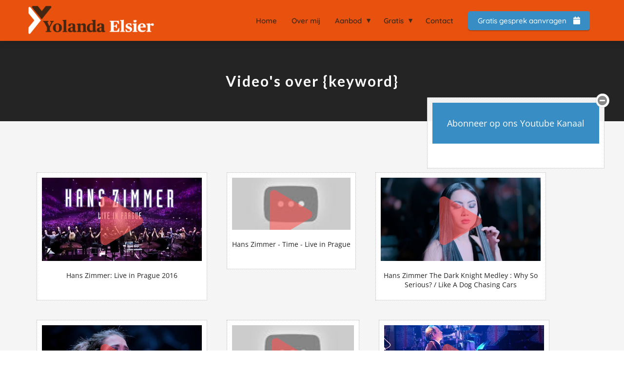

--- FILE ---
content_type: text/html; charset=UTF-8
request_url: https://yolandaelsier.be/videos/
body_size: 7271
content:

            <!DOCTYPE html>
            <html lang="nl" prefix="og: https://ogp.me/ns#">
            <head>

            <meta http-equiv="Content-Type" content="text/html; charset=utf-8" />
            <meta name="viewport" content="width=device-width, initial-scale=1">
            <meta property="og:locale" content="nl_NL"><link rel="preload" fetchpriority="high" as="image" href="https://media-01.imu.nl/storage/yolandaelsier.be/4881/logo-yolanda-elsier-1-1-1-1.png" imagesrcset="https://media-01.imu.nl/storage/yolandaelsier.be/4881/logo-yolanda-elsier-1-1-1-1.png 350w"><link rel="preconnect" href="https://cdnjs.cloudflare.com"><link rel="preconnect" href="https://app.phoenixsite.nl"><link rel="preconnect" href="https://media-01.imu.nl"><link rel="icon" href="https://media-01.imu.nl/storage/yolandaelsier.be/4881/favicon-32x32-1.png" type="image/x-icon" />

            <!-- CSS to prevent Flash of content -->
            <style>
                body, html { 
                    max-width: 100%;
                    display: none;
                    font-family: "Roboto";
                }

                #wrapper {
                    min-height: 100%;
                }

                .pricing-stars p {
                    font-family: FontAwesome;
                }

                .editing-mode-message {
                    display: none !important;
                }
            </style><script>window.phx_track = window.phx_track || function() { (window.phx_track.q = window.phx_track.q || []).push(arguments) }</script><script>window.pages_url = "https://app.phoenixsite.nl/";</script><script async src="https://www.googletagmanager.com/gtag/js?id=G-B5FN2FN4S4" data-type="statistical"></script><script async src="[data-uri]" data-type="statistical"></script><script async src="[data-uri]" data-type="marketing"></script><!-- Global site tag (gtag.js)  google analytics ---->
<script async data-type="functional" lazy-script="https://www.googletagmanager.com/gtag/js?id=UA-179377196-1"></script>
<script data-type="functional" lazy-script="[data-uri]"></script>
<title>Yolanda Elsier</title><meta name="description" content=""/><meta name="keywords" content=""/><meta name="robots" content="index, follow"/><link rel="dns-prefetch" href="//cdn.phoenixsite.nl" /><link><link rel="dns-prefetch" href="//app.phoenixsite.nl" /><link><link rel="canonical" href="https://yolandaelsier.be/videos/"><meta property="og:type" content="article"/><meta property="og:title" content=""/><meta name="twitter:card" content="summary" /><meta property="twitter:title" content=""/><meta property="og:description" content=""/><meta property="twitter:description" content=""/><meta property="og:url" content="https://yolandaelsier.be/videos/"/><meta property="twitter:image" content=""/><meta property="og:image" content=""/><!-- Client scripts !-->
<script>var base_pages_api_url = "https://app.phoenixsite.nl/";</script>
<script>
  let url_string = window.location.href;
  let url = new URL(url_string);
  let order_value = url.searchParams.get("order_value");
  let order_name = url.searchParams.get("product_name");
  let order_sku = url.searchParams.get("sku");
  let order_number = url.searchParams.get("nr");
  let order_quantity = url.searchParams.get("quantity");

  if(!!order_value && !!order_name && !!order_sku && !!order_number && !!order_quantity) {
    window.dataLayer = window.dataLayer || [];
    dataLayer.push({
      "event": "purchase",
      "transactionId": order_number,
      "transactionTotal": order_value,
      "transactionProducts": [{
        "sku": order_sku,
        "name": order_name,
        "price": order_value,
        "quantity":order_quantity
      }] });
  }
</script>
<script defer src="https://cdnjs.cloudflare.com/ajax/libs/jquery/3.6.0/jquery.min.js"></script>
<script defer src="https://cdn.phoenixsite.nl/pageomatic/assets/js/client/parameter-vars.js?v=20251216193724"></script>
<script defer src="https://cdn.phoenixsite.nl/pageomatic/assets/js/client/img-popup-box.js?v=20251216193724"></script>
<script defer src="https://cdn.phoenixsite.nl/pageomatic/assets/js/client/video-popup-box.js?v=20251216193724"></script>
<script defer src="https://cdn.phoenixsite.nl/pageomatic/assets/js/client/portfolio-popup-box.js?v=20251216193724"></script>
<script defer src="https://cdn.phoenixsite.nl/pageomatic/assets/js/client/menu-scroll.js?v=20251216193724"></script>
<script defer src="https://cdn.phoenixsite.nl/pageomatic/assets/js/client/anchor-scroll-script.js?x=2&v=20251216193724"></script>
<script defer src="https://cdn.phoenixsite.nl/pageomatic/assets/js/client/box-slider-script.js?v=20251216193724"></script>
<script defer src="https://cdn.phoenixsite.nl/pageomatic/assets/js/client/common-scripts-ps.js?v=20251216193724"></script>
<script defer src="https://cdn.phoenixsite.nl/pageomatic/assets/js/client/two-step-optin-trigger.js?v=20251216193724"></script>
<script defer type='text/javascript' src="https://cdn.phoenixsite.nl/pageomatic/assets/js/client/phx-admin-menu.js?v=20251216193724"></script>
<script defer type='text/javascript' src="https://cdn.phoenixsite.nl/pageomatic/assets/js/client/fake-scroll.js"></script>
  <script defer src="https://cdn.phoenixsite.nl/pageomatic/assets/js/client/youtube-playlist.js?v=20251216193724"></script>
    <script async
            defer
            src="https://sc.imu.nl/js/phx-analytics.js?v=20251216193724"
            data-w-id="3542"
            data-p-t="videopage"
    ></script>
<link rel="stylesheet" type="text/css" href="https://cdn.phoenixsite.nl/pageomatic/assets/css/releases/black-theme-general.css?v=20251216193724"><link rel="stylesheet" type="text/css" href="https://cdn.phoenixsite.nl/pageomatic/assets/css/pages-phoenix-footers.css?v=20251216193724"><link rel="stylesheet" type="text/css" href="https://cdn.phoenixsite.nl/pageomatic/assets/css/master-style.css?v=20251216193724"><link rel="stylesheet" type="text/css" href="https://cdn.phoenixsite.nl/pageomatic/assets/css/releases/phx-admin-menu.css?v=20251216193724"><link rel="stylesheet" type="text/css" href="https://app.phoenixsite.nl/api/v1.0/assets/custom.css?domain=yolandaelsier.be&website_design_id=315322&v=20251216193724-1666357399"><link rel="preload" href="https://cdnjs.cloudflare.com/ajax/libs/font-awesome/5.15.4/css/all.min.css" as="style" onload="this.onload=null;this.rel='stylesheet'"><link rel="preload" href="https://cdn.phoenixsite.nl/pageomatic/assets/css/font-styles/poppins.css" as="style" onload="this.onload=null;this.rel='stylesheet'"><link rel="preload" href="https://cdn.phoenixsite.nl/pageomatic/assets/css/font-styles/didact-gothic.css" as="style" onload="this.onload=null;this.rel='stylesheet'"><link rel="preload" href="https://cdn.phoenixsite.nl/pageomatic/assets/css/font-styles/quicksand.css" as="style" onload="this.onload=null;this.rel='stylesheet'"><link rel="preload" href="https://cdn.phoenixsite.nl/pageomatic/assets/css/font-styles/raleway.css" as="style" onload="this.onload=null;this.rel='stylesheet'"><link rel="preload" href="https://cdn.phoenixsite.nl/pageomatic/assets/css/font-styles/montserrat.css" as="style" onload="this.onload=null;this.rel='stylesheet'"><link rel="preload" href="https://cdn.phoenixsite.nl/pageomatic/assets/css/font-styles/open-sans.css" as="style" onload="this.onload=null;this.rel='stylesheet'"><link rel="preload" href="https://cdn.phoenixsite.nl/pageomatic/assets/css/font-styles/roboto.css" as="style" onload="this.onload=null;this.rel='stylesheet'"><link rel="preload" href="https://fonts.googleapis.com/css?family=Lato:400,700,300&display=swap" as="style" onload="this.onload=null;this.rel='stylesheet'"><noscript><link rel="stylesheet" href="https://cdnjs.cloudflare.com/ajax/libs/font-awesome/5.15.4/css/all.min.css"><link rel="stylesheet" href="https://cdn.phoenixsite.nl/pageomatic/assets/css/font-styles/poppins.css"><link rel="stylesheet" href="https://cdn.phoenixsite.nl/pageomatic/assets/css/font-styles/didact-gothic.css"><link rel="stylesheet" href="https://cdn.phoenixsite.nl/pageomatic/assets/css/font-styles/quicksand.css"><link rel="stylesheet" href="https://cdn.phoenixsite.nl/pageomatic/assets/css/font-styles/raleway.css"><link rel="stylesheet" href="https://cdn.phoenixsite.nl/pageomatic/assets/css/font-styles/montserrat.css"><link rel="stylesheet" href="https://cdn.phoenixsite.nl/pageomatic/assets/css/font-styles/open-sans.css"><link rel="stylesheet" href="https://cdn.phoenixsite.nl/pageomatic/assets/css/font-styles/roboto.css"><link rel="stylesheet" href="https://fonts.googleapis.com/css?family=Lato:400,700,300&display=swap"></noscript><script> window.phxsite = {"app_domain":"https:\/\/app.phoenixsite.nl","pages_version":2.1}; </script> </head><body><div id="wrapper">
            <script type="application/ld+json">
                {
                    "@context": "https://schema.org",
                    "@type": "Organization",

                    "@id": " https://yolandaelsier.be ",
                    "name" : " Yolanda Elsier ",
                    "url": " https://yolandaelsier.be ",
                    "email": " welkom@yolandaelsier.be ",
                    "telephone": " +32 (0)494045485 ",
                    "address": {
                        "@type": "PostalAddress",
                        "streetAddress": " Boskantstraat 9 ",
                        "addressLocality": " Serskamp ",
                        "postalCode": " 9260 ",
                        "addressCountry": "NL"
                    },
                    "logo": "https://media-01.imu.nl/storage/yolandaelsier.be/4881/logo-yolanda-elsier-1-1-1-1.png", "sameAs" :
                    [
                        "", "", "", "", "", ""
                    ]
                }
            </script><div id="fb-root"></div><script>window.pages_url = "https://app.phoenixsite.nl/";</script><div>
    <div class="header-client-styling">
    <div class="basic-header-styling small-size-header">
        <div class="desktop-header fixed">
            <div style="background-color: #e9510F; color: #442a19" class="preview-header-item small-size-header">
                <div class="header-item-placement normal-width-header">
                    <a href="https://yolandaelsier.be/" class="logo-link">
                        <div class="desktop-logo">
                            <img src="https://media-01.imu.nl/storage/yolandaelsier.be/4881/logo-yolanda-elsier-1-1-1-1.png" alt="logo yolanda elsier 1 1 1 1" title="yolanda elsier" srcset="https://media-01.imu.nl/storage/yolandaelsier.be/4881/logo-yolanda-elsier-1-1-1-1.png 350w" width="350" height="80">
                        </div>
                    </a>
                    <div class="menu-bar">
                                                    <div class="menu-list menu-margin" style="color: #442a19">
                                                                <a href="https://yolandaelsier.be/" class="menu-link-styling" >
                                    <div class="menu-item menu-item-background  bold-menu  background-effect">
                                        Home 
                                    </div>
                                </a>
                                                                                            </div>
                                                    <div class="menu-list menu-margin" style="color: #442a19">
                                                                <a href="https://yolandaelsier.be/over-mij" class="menu-link-styling" >
                                    <div class="menu-item menu-item-background  bold-menu  background-effect">
                                        Over mij 
                                    </div>
                                </a>
                                                                                            </div>
                                                    <div class="menu-list menu-margin" style="color: #442a19">
                                                                                                    <div class="menu-link-styling">
                                        <div class="menu-item menu-item-background   bold-menu sub-menu-triangle background-effect">
                                            Aanbod 
                                        </div>
                                    </div>
                                    <div class="sub-menu-container">
                                                                                    <a href="https://yolandaelsier.be/eft/" >
                                                <div class="sub-menu-item menu-item-background">
                                                    <div>
                                                        EFT
                                                    </div>
                                                </div>
                                            </a>
                                                                                    <a href="https://yolandaelsier.be/loopbaanbegeleiding/" >
                                                <div class="sub-menu-item menu-item-background">
                                                    <div>
                                                        Loopbaanbegeleiding
                                                    </div>
                                                </div>
                                            </a>
                                                                                    <a href="https://yolandaelsier.be/healing-bodywork/" >
                                                <div class="sub-menu-item menu-item-background">
                                                    <div>
                                                        Access Bars Consciousness
                                                    </div>
                                                </div>
                                            </a>
                                                                                    <a href="https://yolandaelsier.be/transformatiecoach/" >
                                                <div class="sub-menu-item menu-item-background">
                                                    <div>
                                                        Transformatiecoach
                                                    </div>
                                                </div>
                                            </a>
                                                                            </div>
                                                            </div>
                                                    <div class="menu-list menu-margin" style="color: #442a19">
                                                                                                    <div class="menu-link-styling">
                                        <div class="menu-item menu-item-background   bold-menu sub-menu-triangle background-effect">
                                            Gratis 
                                        </div>
                                    </div>
                                    <div class="sub-menu-container">
                                                                                    <a href="https://yolandaelsier.be/gratis-intankegesprek/" >
                                                <div class="sub-menu-item menu-item-background">
                                                    <div>
                                                        Gratis intakegesprek
                                                    </div>
                                                </div>
                                            </a>
                                                                                    <a href="https://yolandaelsier.be/hoe-afvallen-en-lichaamsvertrouwen-krijgen-met-eft/" >
                                                <div class="sub-menu-item menu-item-background">
                                                    <div>
                                                        Ebook EFT en afvallen
                                                    </div>
                                                </div>
                                            </a>
                                                                                    <a href="https://yolandaelsier.be/bodyscan/" >
                                                <div class="sub-menu-item menu-item-background">
                                                    <div>
                                                        Bodyscan
                                                    </div>
                                                </div>
                                            </a>
                                                                            </div>
                                                            </div>
                                                    <div class="menu-list menu-margin" style="color: #442a19">
                                                                <a href="https://yolandaelsier.be/contact" class="menu-link-styling" >
                                    <div class="menu-item menu-item-background  bold-menu  background-effect">
                                        Contact 
                                    </div>
                                </a>
                                                                                            </div>
                                                                                                    <div class="menu-list">
                                <a href="https://yolandaelsier.be/contactformulier" >
                                    <div class="menu-item" style="color: #442a19;">
                                        <div class="cta-header-button " style="color: #ffffff; background-color: #388DC4">
                                            Gratis gesprek aanvragen <i class="fa fa-calendar"></i>
                                        </div>
                                    </div>
                                </a>
                            </div>
                                            </div>
                </div>
            </div>
        </div>
    </div>
    <div class="mobile-header top-mobile-template">
        <div style="background-color: #ffffff; color: #000000" class="mobile-header-bar">
            <a href="https://yolandaelsier.be/">
                <div class="mobile-logo">
                   <img src="https://media-01.imu.nl/storage/yolandaelsier.be/4881/logo-yolanda-elsier-1-1-1-1.png" alt="logo yolanda elsier 1 1 1 1" title="yolanda elsier" srcset="https://media-01.imu.nl/storage/yolandaelsier.be/4881/logo-yolanda-elsier-1-1-1-1.png 350w" width="350" height="80">
                </div>
            </a>
                <div class="mobile-header-menu-bar">
                <!-- BURGER ICON MUST BE CLICKABLE -->
                <div class="burger-menu-icon">
                    <i class="fa fa-bars"></i>
                </div>
            </div>
        </div>
        <!-- MENU ITEMS CONTAINER -->
        <div class="mobile-menu-item-container" style="background-color: #ffffff">
                                                                <a href="https://yolandaelsier.be/">
                        <div class="mobile-menu-nav-item " style="color: #000000">
                            Home 
                        </div>
                    </a>
                                                                                <a href="https://yolandaelsier.be/over-mij">
                        <div class="mobile-menu-nav-item " style="color: #000000">
                            Over mij 
                        </div>
                    </a>
                                                                <div class="mobile-menu-nav-item has-sub-menu" style="color: #000000">
                        <div class="top-level-name ">
                            Aanbod 
                        </div>
                                                                                    <div class="mobile-sub-menu-wrapper">
                                    <a href="https://yolandaelsier.be/eft/">
                                        <div class="mobile-submenu-nav-item" style="color: #000000">
                                            <div>
                                                EFT
                                            </div>
                                        </div>
                                    </a>
                                </div>
                                                            <div class="mobile-sub-menu-wrapper">
                                    <a href="https://yolandaelsier.be/loopbaanbegeleiding/">
                                        <div class="mobile-submenu-nav-item" style="color: #000000">
                                            <div>
                                                Loopbaanbegeleiding
                                            </div>
                                        </div>
                                    </a>
                                </div>
                                                            <div class="mobile-sub-menu-wrapper">
                                    <a href="https://yolandaelsier.be/healing-bodywork/">
                                        <div class="mobile-submenu-nav-item" style="color: #000000">
                                            <div>
                                                Access Bars Consciousness
                                            </div>
                                        </div>
                                    </a>
                                </div>
                                                            <div class="mobile-sub-menu-wrapper">
                                    <a href="https://yolandaelsier.be/transformatiecoach/">
                                        <div class="mobile-submenu-nav-item" style="color: #000000">
                                            <div>
                                                Transformatiecoach
                                            </div>
                                        </div>
                                    </a>
                                </div>
                                                                        </div>
                                                                                <div class="mobile-menu-nav-item has-sub-menu" style="color: #000000">
                        <div class="top-level-name ">
                            Gratis 
                        </div>
                                                                                    <div class="mobile-sub-menu-wrapper">
                                    <a href="https://yolandaelsier.be/gratis-intankegesprek/">
                                        <div class="mobile-submenu-nav-item" style="color: #000000">
                                            <div>
                                                Gratis intakegesprek
                                            </div>
                                        </div>
                                    </a>
                                </div>
                                                            <div class="mobile-sub-menu-wrapper">
                                    <a href="https://yolandaelsier.be/hoe-afvallen-en-lichaamsvertrouwen-krijgen-met-eft/">
                                        <div class="mobile-submenu-nav-item" style="color: #000000">
                                            <div>
                                                Ebook EFT en afvallen
                                            </div>
                                        </div>
                                    </a>
                                </div>
                                                            <div class="mobile-sub-menu-wrapper">
                                    <a href="https://yolandaelsier.be/bodyscan/">
                                        <div class="mobile-submenu-nav-item" style="color: #000000">
                                            <div>
                                                Bodyscan
                                            </div>
                                        </div>
                                    </a>
                                </div>
                                                                        </div>
                                                                                                <a href="https://yolandaelsier.be/contact">
                        <div class="mobile-menu-nav-item " style="color: #000000">
                            Contact 
                        </div>
                    </a>
                                        <div class="mobile-bottom-flex">
                                                    <a class="mobile-cta-button" href="https://yolandaelsier.be/contactformulier" >
                    <div class="menu-item" style="color: #442a19;">
                        <div class="cta-header-button " style="color: #ffffff; background-color: #388DC4">
                            Gratis gesprek aanvragen <i class="fa fa-calendar"></i>
                        </div>
                    </div>
                    </a>
                            </div>
        </div>
    </div>
</div>
</div><!-- pagespeedStartBodyTag !--><div class="two-step-optin-wrapper black-theme"><div class="two-step-popup primary-c-bg-gradient two-step-close"></div></div><div id="loadbalancer_valid_cache" style="display:none"></div><div class="odd-even-row  all-devices  black-theme"><div class="row-nest-one" data-rowuuid="" id="1" data-element="simple-title"><div class="row-nest-two" id="content_row_15592921"><div class="row-nest-three row-bg-gray    primary-c-bg  " style="color: ; background-color: ; background-image: ; ">
    <div class="full-row small-padding-top-bot black-theme" >
        <div class="full-row-center">
            <div class="simple-cta-unit flex-parent-center less-padding">
                <div class="flex-box ">
                    
                        
    <h1 class=" simple-cta-title no-margin-bottom no-line-under" >Video's over {keyword}</h1>

                    
                    <div class="clear"></div>
                </div>
                <div class="clear">
                </div>
            </div>
        </div>
    </div>
</div></div></div></div><div class="odd-even-row  all-devices  black-theme"><div class="row-nest-one" data-rowuuid="" id="2" data-element="video-playlist"><div class="row-nest-two" id="content_row_15592920"><div class="row-nest-three row-bg-gray      " style="color: ; background-color: ; background-image: ; ">
    <div class="full-row black-theme" >
        <div class="full-row-center">
            
                <div class="youtube_videos_element_wrapper" data-offset="9" data-paginationtype="infinite_scroll"><div class="youtube-follow-popup"><div class="hide-popup general-btn-bg"><i class="fa fa-minus-circle"></i></div><div class="youtube-follow-popup-content"><div class="youtube-follow-popup-title general-btn-bg">Abonneer op ons Youtube Kanaal</div><script src="https://apis.google.com/js/platform.js"></script><div class="iframe-holder"><div class="g-ytsubscribe" data-channel="" data-layout="full" data-count="default"></div></div></div></div><div class="video-block youtubePopupVideo youtubePopupVideoItem" data-playlistid="RDvRl9mLseYhY" data-videoid="vRl9mLseYhY">
    <div class="general-image-block">
        <img class="video-img" src="https://i.ytimg.com/vi/vRl9mLseYhY/sddefault.jpg" title="Hans Zimmer: Live in Prague 2016" alt="Hans Zimmer: Live in Prague 2016">
    </div>
    <div class="video-title"><div class="video-title-inner">Hans Zimmer: Live in Prague 2016</div></div>
</div><div class="video-block youtubePopupVideo youtubePopupVideoItem" data-playlistid="RDvRl9mLseYhY" data-videoid="X8emPcVRhuc">
    <div class="general-image-block">
        <img class="video-img" src="https://i.ytimg.com/vi/X8emPcVRhuc/sddefault.jpg" title="Hans Zimmer - Time - Live in Prague" alt="Hans Zimmer - Time - Live in Prague">
    </div>
    <div class="video-title"><div class="video-title-inner">Hans Zimmer - Time - Live in Prague</div></div>
</div><div class="video-block youtubePopupVideo youtubePopupVideoItem" data-playlistid="RDvRl9mLseYhY" data-videoid="xjJnWuA7-ps">
    <div class="general-image-block">
        <img class="video-img" src="https://i.ytimg.com/vi/xjJnWuA7-ps/sddefault.jpg" title="Hans Zimmer The Dark Knight Medley : Why So Serious? / Like A Dog Chasing Cars" alt="Hans Zimmer The Dark Knight Medley : Why So Serious? / Like A Dog Chasing Cars">
    </div>
    <div class="video-title"><div class="video-title-inner">Hans Zimmer The Dark Knight Medley : Why So Serious? / Like A Dog Chasing Cars</div></div>
</div><div class="video-block youtubePopupVideo youtubePopupVideoItem" data-playlistid="RDvRl9mLseYhY" data-videoid="Y1UiD2sxoWo">
    <div class="general-image-block">
        <img class="video-img" src="https://i.ytimg.com/vi/Y1UiD2sxoWo/sddefault.jpg" title="Hans Zimmer. Amazing Czarina Russel in Now we are free (Gladiator)" alt="Hans Zimmer. Amazing Czarina Russel in Now we are free (Gladiator)">
    </div>
    <div class="video-title"><div class="video-title-inner">Hans Zimmer. Amazing Czarina Russel in Now we are free (Gladiator)</div></div>
</div><div class="video-block youtubePopupVideo youtubePopupVideoItem" data-playlistid="RDvRl9mLseYhY" data-videoid="2y61Qu5a180">
    <div class="general-image-block">
        <img class="video-img" src="https://i.ytimg.com/vi/2y61Qu5a180/sddefault.jpg" title="Hans Zimmer | Greatest Soundtracks" alt="Hans Zimmer | Greatest Soundtracks">
    </div>
    <div class="video-title"><div class="video-title-inner">Hans Zimmer | Greatest Soundtracks</div></div>
</div><div class="video-block youtubePopupVideo youtubePopupVideoItem" data-playlistid="RDvRl9mLseYhY" data-videoid="DCSzPPd2Vhw">
    <div class="general-image-block">
        <img class="video-img" src="https://i.ytimg.com/vi/DCSzPPd2Vhw/sddefault.jpg" title="Hans Zimmer Live HD (2016 on tour) - (HQ audio + mastered)" alt="Hans Zimmer Live HD (2016 on tour) - (HQ audio + mastered)">
    </div>
    <div class="video-title"><div class="video-title-inner">Hans Zimmer Live HD (2016 on tour) - (HQ audio + mastered)</div></div>
</div><div class="video-block youtubePopupVideo youtubePopupVideoItem" data-playlistid="RDvRl9mLseYhY" data-videoid="8-wAvbxB7D8">
    <div class="general-image-block">
        <img class="video-img" src="https://i.ytimg.com/vi/8-wAvbxB7D8/sddefault.jpg" title="The Dark Knight - Hans Zimmer /J. Newton Howard - LIVE" alt="The Dark Knight - Hans Zimmer /J. Newton Howard - LIVE">
    </div>
    <div class="video-title"><div class="video-title-inner">The Dark Knight - Hans Zimmer /J. Newton Howard - LIVE</div></div>
</div><div class="video-block youtubePopupVideo youtubePopupVideoItem" data-playlistid="RDvRl9mLseYhY" data-videoid="nbiKV4prSqI">
    <div class="general-image-block">
        <img class="video-img" src="https://i.ytimg.com/vi/nbiKV4prSqI/sddefault.jpg" title="Hans Zimmer - 6) Pirates Of The Caribbean : Captain Jack Sparrow, One Day, Up Is Down, He’s A Pirate" alt="Hans Zimmer - 6) Pirates Of The Caribbean : Captain Jack Sparrow, One Day, Up Is Down, He’s A Pirate">
    </div>
    <div class="video-title"><div class="video-title-inner">Hans Zimmer - 6) Pirates Of The Caribbean : Captain Jack Sparrow, One Day, Up Is Down, He’s A Pirate</div></div>
</div><div class="video-block youtubePopupVideo youtubePopupVideoItem" data-playlistid="RDvRl9mLseYhY" data-videoid="YMDkw9SjEFc">
    <div class="general-image-block">
        <img class="video-img" src="https://i.ytimg.com/vi/YMDkw9SjEFc/sddefault.jpg" title="Hans Zimmer - The Da Vinci Code [Live In Prague DVD]" alt="Hans Zimmer - The Da Vinci Code [Live In Prague DVD]">
    </div>
    <div class="video-title"><div class="video-title-inner">Hans Zimmer - The Da Vinci Code [Live In Prague DVD]</div></div>
</div><div id="videoBlockPlaceholder" style="display: none;"><div class="video-block youtubePopupVideo :renderPlaceHoldTag" :playListIdTag :videoIdTag>
    <div class="general-image-block">
        <img class="video-img" :imageUrl :imageTitleTag :imageAltTag>
    </div>
    <div class="video-title"><div class="video-title-inner">:titleTag</div></div>
</div></div></div>
            

            <div class="clear">
            </div>
        </div>
    </div>
</div></div></div></div>
<script>window.page_id = 1258694; window.page_type_id = 15</script><footer class="footer-wrapper">
                    <div class="footer-row normal" style="background-color: #e9510f; ">
                <div class="footer-row-inner align-items-flex-start">
                                        <div class="footer-column">
                                                    <div class="footer-spot normal font-size-standard align- font-quicksand" style="color: #FFFFFF;">
                                                                    <div class="element-title">
                                        <h3>Navigatie</h3>                                    </div>
                                                            </div>
                                                    <div class="footer-spot normal font-size-standard align- font-quicksand" style="color: #FFFFFF;">
                                                                    <div class="element-menu">
                                        <ul>
            <li>
            <a href="https://yolandaelsier.be/" >
                <span>Home</span>
            </a>
        </li>
            <li>
            <a href="https://yolandaelsier.be/over-mij/" >
                <span>Over mij</span>
            </a>
        </li>
            <li>
            <a href="https://yolandaelsier.be/aanbod/" >
                <span>Aanbod</span>
            </a>
        </li>
            <li>
            <a href="https://yolandaelsier.be/contact/" >
                <span>Contact</span>
            </a>
        </li>
            <li>
            <a href="https://yolandaelsier.be/disclaimer/" >
                <span>Disclaimer</span>
            </a>
        </li>
    </ul>                                    </div>
                                                            </div>
                                            </div>
                                    <div class="footer-column">
                                                    <div class="footer-spot normal font-size-standard align- font-quicksand" style="color: #FFFFFF;">
                                                                    <div class="element-title">
                                        <h3>Adres</h3>                                    </div>
                                                            </div>
                                                    <div class="footer-spot normal font-size-standard align- font-quicksand" style="color: #FFFFFF;">
                                                                    <div class="element-address">
                                        <ul itemscope="itemscope" itemtype="https://schema.org/Organization">
                    <li>
                <i class="fa fa-building"></i>
                <span>Yolanda Elsier</span>
            </li>
        
                    <li>
                <i class="fa fa-home"></i>
                <span>Boskantstraat 9</span>
            </li>
        
                    <li>
                <i class="fa fa-map-marker"></i>
                <span>9260 </span>
                <span>Serskamp</span>
            </li>
        
                    <li>
                <i class="fa fa-phone"></i>
                <span><a href="tel:+32 (0)494045485">+32 (0)494045485</a></span>
            </li>
        
                    <li>
                <i class="fa fa-envelope"></i>
                <span><a href="mailto:welkom@yolandaelsier.be">welkom@yolandaelsier.be</a></span>
            </li>
                                            <li>
                <i class="fa fa-certificate"></i>
                <span>BTW nummer: BE 0808 992 173</span>
            </li>
            </ul>
                                    </div>
                                                            </div>
                                            </div>
                                    <div class="footer-column">
                                                    <div class="footer-spot normal font-size-standard align- font-quicksand" style="color: #FFFFFF;">
                                                                    <div class="element-blogs">
                                        <ul>
    </ul>                                    </div>
                                                            </div>
                                            </div>
                            </div>
        </div>
                <div class="footer-row normal" style="background-color: #442a19; ">
                <div class="footer-row-inner align-items-flex-start">
                                        <div class="footer-column">
                                                    <div class="footer-spot normal font-size-standard align- font-quicksand" style="color: #FFFFFF;">
                                                                    <div class="element-title">
                                        <h3>© Yolanda Elsier 2026</h3>                                    </div>
                                                            </div>
                                                    <div class="footer-spot normal font-size-standard align- font-quicksand" style="color: #222222;">
                                                            </div>
                                            </div>
                                    <div class="footer-column">
                                                    <div class="footer-spot normal font-size-standard align- font-quicksand" style="color: #222222;">
                                                                    <div class="element-social">
                                                                            </div>
                                                            </div>
                                            </div>
                                    <div class="footer-column">
                                                    <div class="footer-spot normal font-size-standard align- font-quicksand" style="color: #222222;">
                                                            </div>
                                            </div>
                            </div>
        </div>
    </footer>
<script>var ScriptLoader = function () {
  this.listener = this.runListener.bind(this);
  this.events = ['keydown', 'mouseover', 'touchmove', 'touchstart'];
  return this;
};

var scriptGetType = function (script) {
  return script && script.hasAttribute('data-type')
    ? script.getAttribute('data-type')
    : 'functional';
};

ScriptLoader.prototype.loadScriptSrc = function () {
  // var consent = window.CookieConsent ? CookieConsent.getGivenConsentItems() : null;

  var attrName = 'lazy-script';
  var elements = document.querySelectorAll('script[' + attrName + ']');
  elements.forEach(function (e) {
    // if (consent !== null && consent[scriptGetType(e)]) {
    var src = e.getAttribute(attrName);
    e.setAttribute('src', src);
    e.removeAttribute(attrName);
    // }
  });
};
ScriptLoader.prototype.registerListeners = function () {
  var self = this;
  this.events.forEach(function (eventName) {
    window.addEventListener(eventName, self.listener, {
      passive: true,
    });
  });
};
ScriptLoader.prototype.removeListeners = function () {
  var self = this;
  this.events.forEach(function (eventName) {
    window.removeEventListener(eventName, self.listener);
  });
};
ScriptLoader.prototype.runListener = function () {
  this.loadScriptSrc();
  this.removeListeners();
};

window._script_loader = new ScriptLoader();
_script_loader.registerListeners();
</script><script src="https://app.phoenixsite.nl/pageomatic/assets/js/client/lazyload.min.js?v=20251216193724"></script><div class="phoenix-admin-menu-wrapper">
  <div class="phx-admin-close drop-up">
    <i class="fa fa-caret-up arrow-up"></i>
    <i class="fa fa-caret-down arrow-down"></i>
  </div>
  <div class="phx-admin-menu-inner">
    <div class="phx-logo-wrapper">

    </div>
    <div class="menu-items-wrapper">
              <a onclick="location.href='https://app.phoenixsite.nl/v2#/pages-builder-3/1258694'" class="phx-admin-menu-item">
          <i class="fa fa-pen"></i>
          Edit page
        </a>
            <a onclick="location.href='https://app.phoenixsite.nl/admin/dashboard'" class="phx-admin-menu-item">
        <i class="fa fa-th-large"></i>
        Dashboard
      </a>
      <a onclick="location.href='https://app.phoenixsite.nl/admin/settings'" class="phx-admin-menu-item">
        <i class="fa fa-sliders-h"></i>
        Settings
      </a>
      <a onclick="location.href='https://app.phoenixsite.nl/v2#/tools/design/theme'" class="phx-admin-menu-item">
        <i class="fa fa-palette"></i>
        Website Design
      </a>
              <a onclick="location.href='https://app.phoenixsite.nl/v2#/settings/renew_cache/page/1258694'" class="phx-admin-menu-item">
          <i class="fa fa-newspaper"></i>
          Page cached on Fri. 16 Jan 00:27<br>
          Renew cache
        </a>
          </div>
  </div>
</div></div></body></html>

--- FILE ---
content_type: text/html; charset=utf-8
request_url: https://accounts.google.com/o/oauth2/postmessageRelay?parent=https%3A%2F%2Fyolandaelsier.be&jsh=m%3B%2F_%2Fscs%2Fabc-static%2F_%2Fjs%2Fk%3Dgapi.lb.en.OE6tiwO4KJo.O%2Fd%3D1%2Frs%3DAHpOoo_Itz6IAL6GO-n8kgAepm47TBsg1Q%2Fm%3D__features__
body_size: 164
content:
<!DOCTYPE html><html><head><title></title><meta http-equiv="content-type" content="text/html; charset=utf-8"><meta http-equiv="X-UA-Compatible" content="IE=edge"><meta name="viewport" content="width=device-width, initial-scale=1, minimum-scale=1, maximum-scale=1, user-scalable=0"><script src='https://ssl.gstatic.com/accounts/o/2580342461-postmessagerelay.js' nonce="bMB-RLzUGCaDIbqnzzzNFQ"></script></head><body><script type="text/javascript" src="https://apis.google.com/js/rpc:shindig_random.js?onload=init" nonce="bMB-RLzUGCaDIbqnzzzNFQ"></script></body></html>

--- FILE ---
content_type: application/javascript
request_url: https://cdn.phoenixsite.nl/pageomatic/assets/js/client/youtube-playlist.js?v=20251216193724
body_size: 1143
content:
(function($) {
    var popupHtml = '<div id="phoenixPagesYoutubePopupPlayer" class="phoenixPagesYoutubePopupPlayer">';
    var popupHtml = popupHtml + '<div class="yt-video-iframe-wrapper">';
    var popupHtml = popupHtml + '<div class="close-yt-video-iframe-wrapper"><i class="fa fa-times"></i></div>';
    var popupHtml = popupHtml + '<iframe class="video-iframe" width="1280" height="720" src="" frameborder="0" allowfullscreen=""></iframe>';
    var popupHtml = popupHtml + '</div></div>';

    $( "body" ).append( popupHtml );

    var paginationNumber = 0;
    var paginationIsFetching = false;
    var reachedEndOfPagination = false;

    //determine pagination method
    var paginationType = $('.youtube_videos_element_wrapper').first().data('paginationtype');


    /*var initialOffset = $('.youtube_videos_element_wrapper').first().data('offset');

    if(typeof(initialOffset) == 'undefined') {
        initialOffset = 9;
    }*/

    //set fallback
    if(paginationType == '') {
        paginationType = 'static';
    }

    function activateVideoPopup(video_target) {
        var playListId = video_target.playlistid;
        var videoId = video_target.videoid;
        var iframeUrl = "//www.youtube.com/embed/" + videoId + "?vq=hd1080&amp;list=" + playListId + "&amp;listType=playlist&amp;autohide=1&amp;autoplay=1";

        //set frame url
        $('#phoenixPagesYoutubePopupPlayer iframe').attr('src', iframeUrl);
        $("#phoenixPagesYoutubePopupPlayer").show();
    }

    $('body').on('click', '.youtubePopupVideo', function () {
        activateVideoPopup($(this).data());
    });

    //fetch videos from api and call the dom append function
    function fetchVideosFromApi() {
        var play_list_id = $('.youtubePopupVideo').first().data('playlistid');
        paginationNumber = paginationNumber + 1; //increment pagination
        var videos = [];

        $.getJSON( base_pages_api_url + "api/v1.0/youtube_videos/get_youtube_videos?youtube_playlist_id=" + play_list_id  + "&pagination_number=" + paginationNumber, function( data ) {

            $.each( data.result, function( key, val ) {
                videos.push(val);
            });

            if(videos.length == 0) {
                reachedEndOfPagination = true;
            } else {
                appendVideosToDom(videos, play_list_id);
            }
        });
    }

    //append videos to the dom
    function appendVideosToDom(videos, play_list_id) {

        //get html block
        var video_html_base_block = $('#videoBlockPlaceholder').html();
        video_html_base_block = video_html_base_block.replace(":renderPlaceHoldTag", 'youtubePopupVideoItem');



        //add each video
        $.each( videos, function( key, video ) {
            //fallback
            if(!video.thumb_standard_url) {
                video.thumb_standard_url = 'https://via.placeholder.com/360x270';
            }

            //console.log(video);
            var video_html_block = video_html_base_block;
            video_html_block = video_html_block.replace(":playlistidtag", 'data-playlistid="' + play_list_id + '"');
            video_html_block = video_html_block.replace(":videoidtag", 'data-videoid="' + video.remote_id + '"');
            video_html_block = video_html_block.replace(":imageurl", 'src="' + video.thumb_standard_url + '"');
            video_html_block = video_html_block.replace(":imagetitletag", 'title="' + video.title + '"');
            video_html_block = video_html_block.replace(":imagealttag", 'alt="' + video.title + '"');
            video_html_block = video_html_block.replace(":titleTag", video.title);
            
            //find video wrapper (only support 1 at a time on a page atm)
            $(video_html_block).hide().appendTo('.youtube_videos_element_wrapper').fadeIn(800);
            //$('.youtube_videos_element_wrapper').first().append(video_html_block);
        });

        paginationIsFetching = false;
    }

    function infiniteScroll() {

        var winHeight = $(window).height();

        $(window).scroll(function() {
            //prevent multiple calls in 1 scroll
            if(paginationIsFetching == false && reachedEndOfPagination == false) {

                if ($(document).scrollTop() >= $('.youtube_videos_element_wrapper').offset().top + $('.youtube_videos_element_wrapper').height() - winHeight) {
                    paginationIsFetching = true;
                    fetchVideosFromApi();
                }     
            }
        });
    }

    if(paginationType == 'infinite_scroll') {
        infiniteScroll();
    }

    // Hide popup if clicked somewhere else
    $('body').on('click touchstart','#phoenixPagesYoutubePopupPlayer, .close-yt-video-iframe-wrapper', function (e) {
        $('.phoenixPagesYoutubePopupPlayer').fadeOut(100);
        //Clear iframe src to stop video
        $('.video-iframe').attr('src','');
    });

    $('body').on('click', '.hide-popup', function() {
        $('.hide-popup').parent('.youtube-follow-popup').find('.youtube-follow-popup-content').toggle('hidden');
    });

})(jQuery);